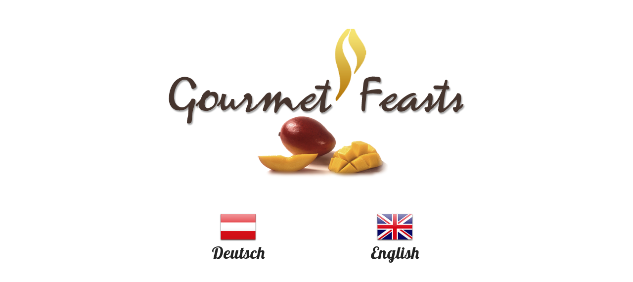

--- FILE ---
content_type: text/html
request_url: http://gfeasts.net/
body_size: 1072
content:
<!DOCTYPE html PUBLIC "-//W3C//DTD XHTML 1.0 Transitional//EN" "http://www.w3.org/TR/xhtml1/DTD/xhtml1-transitional.dtd">
<html xmlns="http://www.w3.org/1999/xhtml">
<head>
<META HTTP-EQUIV="Refresh" CONTENT="4; URL=http://www.gfeasts.net/de/index.html">
<meta http-equiv="Content-Type" content="text/html; charset=utf-8" />
<meta name="keywords" content=""/>
<meta name="description" content="" />
<meta http-equiv="Content-Type" content="text/html; charset=utf-8" />
 <link rel="stylesheet" href="Font-Awesome/css/font-awesome.css" />
<link rel="icon" type="image/x-icon" href="favicon2.ico" />
<link rel="shortcut icon"  href="favicon2.ico" type="image/x-icon"  />
<link rel="apple-touch-icon" href="favicon.png" /> 

  <!-- google web fonts -->
        <link href='http://fonts.googleapis.com/css?family=Arimo' rel='stylesheet' type='text/css'>
        <link href='http://fonts.googleapis.com/css?family=Droid+Sans:400,700' rel='stylesheet' type='text/css'>
        <link href='http://fonts.googleapis.com/css?family=Droid+Serif:400,700,400italic,700italic' rel='stylesheet' type='text/css'>
        <link href='http://fonts.googleapis.com/css?family=Oswald:400,700,300' rel='stylesheet' type='text/css'>
		<link href='http://fonts.googleapis.com/css?family=Lobster' rel='stylesheet' type='text/css'>


<title>Gourmet Feasts</title>
<style type="text/css">
body {
	background-color: #FFF;
	line-height:34px; 
font-weight: 700; font: 
34px 'lobster', cursive; 
text-transform: none;
    color: #222;}

</style>
</head>

<body class="brillant_blue_main stretched orange" id="theme_light" >
<div id="content" class="block_typography" align="center">
<table width="650" border="0" align="center" cellpadding="2" cellspacing="0">
  <tr>
    <td height="23" colspan="5">&nbsp;</td>
  </tr>
  <tr>
    <td height="335" colspan="5" valign="top"><img src="main.png" width="650" height="305" /></td>
  </tr>
  <tr>
    <td width="83" align="center">&nbsp;</td>
    <td width="157" align="center"><p><a href="de/index.html"><img src="layout/images/deutch.jpg" width="75" height="59" border="0" /></a>
    <br /> 
    <span class="block_blog_type_2"><a href="de/index.html" style="text-decoration:none; color:#222">Deutsch</a></span>    </p></td>
    <td width="139" align="center">&nbsp;</td>
    <td width="179" align="center"><p><a href="en/index.html"><img src="layout/images/english.jpg" width="75" height="59" border="0" /></a>
    <br /><a href="en/index.html" style="text-decoration:none; color:#222">English</a></p></td>
    <td width="72" align="center">&nbsp;</td>
  </tr>
</table>
</div>
</body>
</html>
